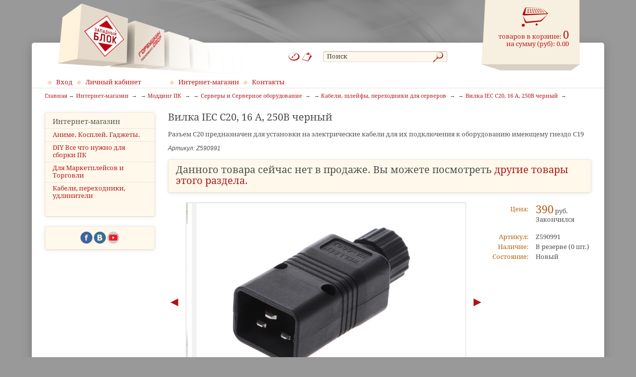

--- FILE ---
content_type: text/html; charset=utf-8
request_url: https://5x86.ru/i_shop/computers_and_notebooks/server/kabeli_shlejfi_perehodniki_dlya_serverov/Z590991
body_size: 5473
content:

<!DOCTYPE html><html>
<head>

<meta charset="utf-8" />
<meta name="viewport" content="width=device-width, initial-scale=1.0" />
<meta name="mobile-web-app-capable" content="yes" />
<meta name="apple-mobile-web-app-capable" content="yes" />
<meta http-equiv="X-UA-Compatible" content="IE=edge" />
<title>Вилка IEC C20, 16 А, 250В черный</title>
<meta name="description" content="Вилка IEC C20, 16 А, 250В черный — Разъем С20 предназначен для установки на электрические кабели для их подключения к оборудованию имеющему гнездо С19" />
<meta name="keywords" content="Вилка IEC C20, 16 А, черный" />
<meta name="referrer" content="origin"/>
<link rel="canonical" href="https://5x86.ru/parts/pc_cases/arduino_raspberry/Z590991"/>

<link href="/favicon.ico" rel="shortcut icon" type="image/x-icon" />
<link href="/css/basic_00.css" rel="stylesheet" type="text/css" />
<link href="/css/decor_00_00.css" rel="stylesheet" type="text/css" />
<link href="/css/grid.css" rel="stylesheet" type="text/css" />
<link href="/css/modules.css" rel="stylesheet" type="text/css" />
<!--[if lt IE 9]><link href="/css/ie_00_00.css" rel="stylesheet" type="text/css" /><![endif]-->
<script type="text/javascript" src="/js/_lib/String.js"></script>
<script type="text/javascript" src="/js/_lib/Type.js"></script>

<script type="text/javascript" src="/js/modules/supermarket/search.js"></script>
<script type="text/javascript" src="/js/modules/supermarket/checks_new.js"></script>
<script type="text/javascript" src="/js/modules/supermarket/cookies.js"></script>
<script type="text/javascript" src="/js/modules/supermarket/goods.js"></script>
<script type="text/javascript" src="/js/modules/supermarket/budget.js"></script>
<script type="text/javascript" src="/js/modules/supermarket/search.js"></script>
<script type="text/javascript" src="/js/modules/supermarket/filters.js"></script>
<script type="text/javascript" src="/js/modules/supermarket/other.js"></script>

<script type="text/javascript" src="/js/functions/functions.js"></script>
<script type="text/javascript" src="/js/functions/loader.js"></script>
<script type="text/javascript" src="/js/showLayers.js"></script>
<script src="/scripts/common.js" type="text/javascript"></script>
<script src="/scripts/domready.js" type="text/javascript"></script>
<script src="/scripts/popup.js" type="text/javascript"></script>
<script src="/scripts/decor.js" type="text/javascript"></script>

</head>
<body id="top">

<script type="text/javascript" src="/scripts/device.js"></script>
<script>
	var MobilVer = ""
	if(device.tablet()) MobilVer = "tbl";
	if(device.mobile()) MobilVer = "smf";
	if(device.desktop()) MobilVer = "pc";
	if(MobilVer == "") MobilVer = "other"
	setCookie('MobilVer', MobilVer);
	</script>

<script>
var client_w; 
var result
client_w = document.body.clientWidth;
if(client_w  < 950){

	var request=new XMLHttpRequest();
	request.open("GET","/supermarket/xslt_sw.asp",true);
	request.onload = function()  {
			if(request.readyState==4){
			if(request.status==200) 
			result = request.responseText;
		}
	}
	request.onerror = function() {}
	request.send("");
}
</script>


<!--Google-->
<script>
  (function(i,s,o,g,r,a,m){i['GoogleAnalyticsObject']=r;i[r]=i[r]||function(){
  (i[r].q=i[r].q||[]).push(arguments)},i[r].l=1*new Date();a=s.createElement(o),
  m=s.getElementsByTagName(o)[0];a.async=1;a.src=g;m.parentNode.insertBefore(a,m)
  })(window,document,'script','//www.google-analytics.com/analytics.js','ga');

  ga('create', 'UA-71313826-1', 'auto');
  ga('send', 'pageview');

</script>
<!-- Yandex.Metrika counter -->
<script src="https://mc.yandex.ru/metrika/watch.js" type="text/javascript"></script>
<script type="text/javascript">
try {
    var yaCounter1240819 = new Ya.Metrika({
        id:1240819,
        clickmap:true,
        trackLinks:true,
        accurateTrackBounce:true
    });
} catch(e) { }
var ya_counter = "yaCounter1240819";
</script>
<noscript><div><img src="https://mc.yandex.ru/watch/1240819" style="position:absolute; left:-9999px;" alt="" /></div></noscript>
<!-- /Yandex.Metrika counter -->
	<div id="header">
<div id="nav">

	<span class="nav_icons pseudo_button">
		<a href="/service/map" title="Карта сайта"><img src="/images/n_map.png" alt="Карта сайта" /></a>
		<a href="/contacts" title="Контакты"><img src="/images/n_contacts.png" alt="Контакты" /></a>

	</span>

</div>
<noindex><div id="basketinfo"><a href="/i_shop/service/bask?rid=26641&amp;ridBack=29938" title="Перейти в корзину, оформить заказ"><div id="basketinfo_text"><span class="service_entry">товаров в корзине: 
				<span class="service_value" id="Supermarket_TotalGoodsCount">0</span></span><span class="service_entry">на сумму (руб): 
				<span class="service_value" id="Supermarket_TotalAmount">0.00</span></span></div><a id="Supermarket_Cart_Img" href="/i_shop/service/bask?rid=26641&amp;ridBack=29938" title="Перейти в корзину, оформить заказ" class="cart_empty">
			 
		</a></a></div></noindex>
<form id="search" method="post" action="/i_shop/service/search_goods">
	<fieldset>
	
		<input id="search_act" name="act" type="hidden" value="1" />
		<input type="hidden" name="onlySite" value="1" />
		<input type="hidden" name="onlyNum" value="1" />
		<input id="search_ridfind" name="ridfind" type="hidden" value="29938" />
		<input id="search_field" name="strfind" type="text" size="1" maxlength="50" value="Поиск" title="Поиск" onblur="this.value = (this.value == '') ? this.title : this.value;" onfocus="this.value = (this.value == this.title) ? '' : this.value;" />
		<input id="search_button" type="image" src="/images/n_search.png" alt="Искать" title="Искать" />
	</fieldset>
</form>

		<a id="logo" href="/" title="На главную страницу"></a>
	</div>
	<div id="main">
		<div class="menu_main_cont">

<div class="menu_main_auth">
	<noindex>
	<a id="auth_enter" class="m1" href="/service/auth?act=auth&amp;backUrl=i_shop/computers_and_notebooks/server/kabeli_shlejfi_perehodniki_dlya_serverov/z590991">Вход</a>
	
	<a href="/reg" class="m1">Личный кабинет</a>
	
	</noindex>
</div>
<div class="menu_main" itemscope="itemscope" itemtype="http://schema.org/SiteNavigationElement"><a href="/i_shop" title="Интернет-магазин" class="m1" itemprop="url name">Интернет-магазин</a> <a href="/contacts" title="Контакты" class="m1" itemprop="url name">Контакты</a> </div>
		</div>
		<div id="content">
			<div id="menu_link"><a href="javascript:;" onclick="menu_show_hide(event);" title="Меню"></a></div>
			<div id="top_link"><a href="#top" title="Наверх"></a></div>

	<div id="bread"><a href="/">Главная</a><span itemscope itemprop="itemListElement" itemtype="http://schema.org/ListItem"><a itemprop="item"  href="https://5x86.ru/i_shop"><span itemprop="name">Интернет-магазин</span></a><meta itemprop="position" content="2" /></span><span itemscope itemprop="itemListElement" itemtype="http://schema.org/ListItem"><a itemprop="item"  href="https://5x86.ru/i_shop/computers_and_notebooks"><span itemprop="name">Моддинг ПК</span></a><meta itemprop="position" content="3" /></span><span itemscope itemprop="itemListElement" itemtype="http://schema.org/ListItem"><a itemprop="item"  href="https://5x86.ru/i_shop/computers_and_notebooks/server"><span itemprop="name">Серверы и Серверное оборудование </span></a><meta itemprop="position" content="4" /></span><span itemscope itemprop="itemListElement" itemtype="http://schema.org/ListItem"><a itemprop="item"  href="https://5x86.ru/i_shop/computers_and_notebooks/server/kabeli_shlejfi_perehodniki_dlya_serverov"><span itemprop="name">Кабели, шлейфы, переходники для серверов</span></a><meta itemprop="position" content="5" /></span><span itemscope itemprop="itemListElement" itemtype="http://schema.org/ListItem"><a itemprop="item"  href="https://5x86.ru/i_shop/computers_and_notebooks/server/kabeli_shlejfi_perehodniki_dlya_serverov/z590991/Z590991"><span itemprop="name">Вилка IEC C20, 16 А, 250В черный</span></a><meta itemprop="position" content="6" /></span></div>

			<div id="area_03">
<div class="menu_basic block_01" id="menu_basic"><h2 class="block">Интернет-магазин</h2><p itemscope="itemscope" itemtype="http://schema.org/SiteNavigationElement"><a href="/i_shop/gadgets" class="m2" itemprop="url name">Аниме. Косплей. Гаджеты. </a><a href="/i_shop/parts" class="m2" itemprop="url name">DIY Все что нужно для сборки ПК</a><a href="/i_shop/torgovoe_oborudovanie_bu" class="m2" itemprop="url name">Для Маркетплейсов и Торговли</a><a href="/i_shop/cables" class="m2" itemprop="url name">Кабели, переходники, удлинители</a></p></div><div class="block_02" style="text-align: center;">
	<a href="http://www.facebook.com/westblok" target="_blank" rel="nofollow"><img src="/icons/fb.png" alt="Наша группа в Facebook" title="Наша группа в Facebook" /></a>
	<a href="http://www.vk.com/westblock" target="_blank" rel="nofollow"><img src="/icons/vk.png" alt="Наша группа в Вконтакте" title="Наша группа в Вконтакте" /></a>
	<a href="https://www.youtube.com/c/ShopPC1" target="_blank" rel="nofollow"><img src="/icons/youtube.svg" alt="Наша группа на YouTube" title="Наша группа на YouTube" /></a>
</div>

			</div>

			<div id="area_01">

				<div id="area_02">

				</div>

<script type="text/javascript">
	var smRecaptchaCallback = function(token) {
		document.getElementById(document.smCurrentFormId).submit();
	};
	function smRecaptchaValidate(event) {
		event.preventDefault();
		document.smCurrentFormId = this.id;
		grecaptcha.execute(/*this.id + "_recaptcha"*/);
	}
</script>
<script src="https://www.google.com/recaptcha/api.js?hl=ru" async defer></script>
<div class="block_00"><div class="object" itemscope="itemscope" itemtype="http://schema.org/Product"><meta itemprop="productID" content="Z590991" /><link itemprop="image" href="https://5x86.ru/pic/big/1526221.jpg" /><link itemprop="image" href="https://5x86.ru/pic/big/1526227.jpg" /><link itemprop="image" href="https://5x86.ru/pic/big/1526226.jpg" /><link itemprop="image" href="https://5x86.ru/pic/big/1526225.jpg" /><link itemprop="image" href="https://5x86.ru/pic/big/1526224.jpg" /><link itemprop="image" href="https://5x86.ru/pic/big/1526223.jpg" /><link itemprop="image" href="https://5x86.ru/pic/big/1526222.jpg" /><div class="margin_bottom"><h1><span itemprop="name">Вилка IEC C20, 16 А, 250В черный</span></h1><p>Разъем С20 предназначен для установки на электрические кабели для их подключения к оборудованию имеющему гнездо С19</p><div><p class="no_mobile" style="font-size: 9pt; font-style:italic; font-family:sans-serif">Артикул: Z590991</p></div><p class="block_02" style="display:block; font-size:150%; text-decoration: bold;">Данного товара сейчас нет в продаже. Вы можете посмотреть <a href="/parts/pc_cases/arduino_raspberry">другие товары этого раздела</a>.</p><div class="floatright" style="clear: right;"><table class="table_wohead border0"><tbody itemprop="offers" itemscope="itemscope" itemtype="http://schema.org/Offer"><tr><th>Цена:</th><td><div><span style="display: inline-block; margin-right: 1em; vertical-align: middle;"><meta itemprop="priceCurrency" content="RUB" /><span itemprop="price" content="390"><span class="imp_02">390</span> руб.</span></span><p>Закончился</p></div></td></tr><tr><th>Артикул:</th><td>Z590991</td></tr><tr><th>Наличие:</th><td><link itemprop="availability" href="http://schema.org/InStock">
														В резерве 
													</link><span title="Количество в наличии">(0 шт.)</span></td></tr><form name="formFind" method="post"><tr><th>Состояние:</th><td>Новый </td></tr></form></tbody></table></div><div style="overflow: hidden; min-width: 320px; max-width: 640px;"><div class="margin_bottom"><script src="/scripts/slider.js" type="text/javascript"></script><div class="sm-slider"><a href="javascript:void(0);" class="sm-slider__arrow sm-slider__arrow-prev" style="text-decoration: none;"></a><div class="sm-slider-container back1 border1"><div class="sm-slider__element" itemscope="itemscope" itemtype="http://schema.org/ImageObject"><img style="max-width: 100%;" src="/pic/big/1526221.jpg" alt="Вилка IEC C20, 16 А, 250В черный - Pic n 297970" /><a style="display: block; position: absolute; bottom: 5px; left: 5px;" target="-blank" href="/pic/big/1526221.jpg"><img src="/icons/linz.png" alt="Открыть в новом окне" title="Открыть в новом окне" /><meta itemprop="contentUrl" content="https://5x86.ru/pic/big/1526221.jpg" /></a></div><div class="sm-slider__element" itemscope="itemscope" itemtype="http://schema.org/ImageObject"><img style="max-width: 100%;" src="/pic/medium/1526227.jpg" alt="Вилка IEC C20, 16 А, 250В черный - Pic n 297970" /><a style="display: block; position: absolute; bottom: 5px; left: 5px;" target="-blank" href="/pic/big/1526227.jpg"><img src="/icons/linz.png" alt="Открыть в новом окне" title="Открыть в новом окне" /><meta itemprop="contentUrl" content="https://5x86.ru/pic/big/1526227.jpg" /></a></div><div class="sm-slider__element" itemscope="itemscope" itemtype="http://schema.org/ImageObject"><img style="max-width: 100%;" src="/pic/medium/1526226.jpg" alt="Вилка IEC C20, 16 А, 250В черный - Pic n 297970" /><a style="display: block; position: absolute; bottom: 5px; left: 5px;" target="-blank" href="/pic/big/1526226.jpg"><img src="/icons/linz.png" alt="Открыть в новом окне" title="Открыть в новом окне" /><meta itemprop="contentUrl" content="https://5x86.ru/pic/big/1526226.jpg" /></a></div><div class="sm-slider__element" itemscope="itemscope" itemtype="http://schema.org/ImageObject"><img style="max-width: 100%;" src="/pic/medium/1526225.jpg" alt="Вилка IEC C20, 16 А, 250В черный - Pic n 297970" /><a style="display: block; position: absolute; bottom: 5px; left: 5px;" target="-blank" href="/pic/big/1526225.jpg"><img src="/icons/linz.png" alt="Открыть в новом окне" title="Открыть в новом окне" /><meta itemprop="contentUrl" content="https://5x86.ru/pic/big/1526225.jpg" /></a></div><div class="sm-slider__element" itemscope="itemscope" itemtype="http://schema.org/ImageObject"><img style="max-width: 100%;" src="/pic/big/1526224.jpg" alt="Вилка IEC C20, 16 А, 250В черный - Pic n 297970" /><a style="display: block; position: absolute; bottom: 5px; left: 5px;" target="-blank" href="/pic/big/1526224.jpg"><img src="/icons/linz.png" alt="Открыть в новом окне" title="Открыть в новом окне" /><meta itemprop="contentUrl" content="https://5x86.ru/pic/big/1526224.jpg" /></a></div><div class="sm-slider__element" itemscope="itemscope" itemtype="http://schema.org/ImageObject"><img style="max-width: 100%;" src="/pic/big/1526223.jpg" alt="Вилка IEC C20, 16 А, 250В черный - Pic n 297970" /><a style="display: block; position: absolute; bottom: 5px; left: 5px;" target="-blank" href="/pic/big/1526223.jpg"><img src="/icons/linz.png" alt="Открыть в новом окне" title="Открыть в новом окне" /><meta itemprop="contentUrl" content="https://5x86.ru/pic/big/1526223.jpg" /></a></div><div class="sm-slider__element" itemscope="itemscope" itemtype="http://schema.org/ImageObject"><img style="max-width: 100%;" src="/pic/big/1526222.jpg" alt="Вилка IEC C20, 16 А, 250В черный - Pic n 297970" /><a style="display: block; position: absolute; bottom: 5px; left: 5px;" target="-blank" href="/pic/big/1526222.jpg"><img src="/icons/linz.png" alt="Открыть в новом окне" title="Открыть в новом окне" /><meta itemprop="contentUrl" content="https://5x86.ru/pic/big/1526222.jpg" /></a></div></div><a href="javascript:void(0);" class="sm-slider__arrow sm-slider__arrow-next" style="text-decoration: none;"></a><div class="sm-slider-navigator"></div></div></div><div class="margin_bottom"> </div><h2>Описание товара</h2><div itemprop="description"><p>Штекерный разъем питания переменного тока IEC 320 C20, 16 А, 250 В Подходит для кабеля от 18AWG до AWG 10</p><p>Разъем С20 предназначен для установки на электрические кабели для их подключения к оборудованию имеющему гнездо С19.</p><p>Разъем имеет прижимную фиксацию внешней оболочки кабеля. Разборный корпус позволяет осуществлять многократный монтаж/демонтаж разъема на кабеле без ухудшения характеристик.</p><p>Материал корпуса: АБС-пластик<br />Номинальный ток: 250 В<br />Номинальное напряжение: 16 А<br />Размер: 60x33x25 мм</p></div><div class="block_02"><div class="thumb_01" style="width: 240px;" itemscope="itemscope" itemtype="http://schema.org/ImageObject"><div style="position: relative;"><a href="javascript:;" onclick="document.getElementById('objMainPic').src = '/pic/big/1526221.jpg';"><img class="border1" itemprop="thumbnailUrl" src="/pic/small/1526221.jpg" alt="Вилка IEC C20, 16 А, 250В черный - Pic n 297970" width="240" height="169" /></a><a style="display: block; position: absolute; bottom: 5px; left: 5px;" target="-blank" href="/pic/big/1526221.jpg"><img src="/icons/linz.png" alt="Открыть в новом окне" title="Открыть в новом окне" /><meta itemprop="contentUrl" content="https://5x86.ru/pic/big/1526221.jpg" /></a></div></div><div class="thumb_01" style="width: 240px;" itemscope="itemscope" itemtype="http://schema.org/ImageObject"><div style="position: relative;"><a href="javascript:;" onclick="document.getElementById('objMainPic').src = '/pic/big/1526227.jpg';"><img class="border1" itemprop="thumbnailUrl" src="/pic/small/1526227.jpg" alt="Вилка IEC C20, 16 А, 250В черный - Pic n 297970" width="240" height="180" /></a><a style="display: block; position: absolute; bottom: 5px; left: 5px;" target="-blank" href="/pic/big/1526227.jpg"><img src="/icons/linz.png" alt="Открыть в новом окне" title="Открыть в новом окне" /><meta itemprop="contentUrl" content="https://5x86.ru/pic/big/1526227.jpg" /></a></div></div><div class="thumb_01" style="width: 240px;" itemscope="itemscope" itemtype="http://schema.org/ImageObject"><div style="position: relative;"><a href="javascript:;" onclick="document.getElementById('objMainPic').src = '/pic/big/1526226.jpg';"><img class="border1" itemprop="thumbnailUrl" src="/pic/small/1526226.jpg" alt="Вилка IEC C20, 16 А, 250В черный - Pic n 297970" width="240" height="180" /></a><a style="display: block; position: absolute; bottom: 5px; left: 5px;" target="-blank" href="/pic/big/1526226.jpg"><img src="/icons/linz.png" alt="Открыть в новом окне" title="Открыть в новом окне" /><meta itemprop="contentUrl" content="https://5x86.ru/pic/big/1526226.jpg" /></a></div></div><div class="thumb_01" style="width: 240px;" itemscope="itemscope" itemtype="http://schema.org/ImageObject"><div style="position: relative;"><a href="javascript:;" onclick="document.getElementById('objMainPic').src = '/pic/big/1526225.jpg';"><img class="border1" itemprop="thumbnailUrl" src="/pic/small/1526225.jpg" alt="Вилка IEC C20, 16 А, 250В черный - Pic n 297970" width="240" height="180" /></a><a style="display: block; position: absolute; bottom: 5px; left: 5px;" target="-blank" href="/pic/big/1526225.jpg"><img src="/icons/linz.png" alt="Открыть в новом окне" title="Открыть в новом окне" /><meta itemprop="contentUrl" content="https://5x86.ru/pic/big/1526225.jpg" /></a></div></div><div class="thumb_01" style="width: 240px;" itemscope="itemscope" itemtype="http://schema.org/ImageObject"><div style="position: relative;"><a href="javascript:;" onclick="document.getElementById('objMainPic').src = '/pic/big/1526224.jpg';"><img class="border1" itemprop="thumbnailUrl" src="/pic/small/1526224.jpg" alt="Вилка IEC C20, 16 А, 250В черный - Pic n 297970" width="240" height="169" /></a><a style="display: block; position: absolute; bottom: 5px; left: 5px;" target="-blank" href="/pic/big/1526224.jpg"><img src="/icons/linz.png" alt="Открыть в новом окне" title="Открыть в новом окне" /><meta itemprop="contentUrl" content="https://5x86.ru/pic/big/1526224.jpg" /></a></div></div><div class="thumb_01" style="width: 240px;" itemscope="itemscope" itemtype="http://schema.org/ImageObject"><div style="position: relative;"><a href="javascript:;" onclick="document.getElementById('objMainPic').src = '/pic/big/1526223.jpg';"><img class="border1" itemprop="thumbnailUrl" src="/pic/small/1526223.jpg" alt="Вилка IEC C20, 16 А, 250В черный - Pic n 297970" width="240" height="169" /></a><a style="display: block; position: absolute; bottom: 5px; left: 5px;" target="-blank" href="/pic/big/1526223.jpg"><img src="/icons/linz.png" alt="Открыть в новом окне" title="Открыть в новом окне" /><meta itemprop="contentUrl" content="https://5x86.ru/pic/big/1526223.jpg" /></a></div></div><div class="thumb_01" style="width: 240px;" itemscope="itemscope" itemtype="http://schema.org/ImageObject"><div style="position: relative;"><a href="javascript:;" onclick="document.getElementById('objMainPic').src = '/pic/big/1526222.jpg';"><img class="border1" itemprop="thumbnailUrl" src="/pic/small/1526222.jpg" alt="Вилка IEC C20, 16 А, 250В черный - Pic n 297970" width="240" height="169" /></a><a style="display: block; position: absolute; bottom: 5px; left: 5px;" target="-blank" href="/pic/big/1526222.jpg"><img src="/icons/linz.png" alt="Открыть в новом окне" title="Открыть в новом окне" /><meta itemprop="contentUrl" content="https://5x86.ru/pic/big/1526222.jpg" /></a></div></div></div></div><div class="object_summary_tocart" style="clear: both;"> </div></div></div><p><a class="pseudo_button" href="/i_shop/computers_and_notebooks/server/kabeli_shlejfi_perehodniki_dlya_serverov">Перейти в каталог</a>&nbsp;<a class="pseudo_button" href="/i_shop/service/bask">Перейти в корзину</a></p>
	</div>
			</div>
		</div>
	</div>

<noindex>
<div id="replayDiv" class="popupdiv" style="max-width: 550px;">
<form name="replay" id="replayForm" method="post" action="/i_shop/computers_and_notebooks/server/kabeli_shlejfi_perehodniki_dlya_serverov/z590991?mess=true&amp;act=sendmess">
<a href="javascript:;" class="floatright" onclick="popup_show_hide(document.getElementById('replayDiv'), event);"><img src="/icons/error.png" alt="Закрыть" title="Закрыть" /></a>
<h2 id="smH2Title">Написать сообщение</h2>
<input type="hidden" name="smNMess" id="smNMess" value="0" />
<input type="hidden" name="smAction" id="smAction" value="insert" />
<input type="hidden" name="smMode" id="smMode" value="one" />
<input type="hidden" name="nLetter" id="nLetter" value="0" />
<input type="hidden" name="smSendTo" id="smSendTo" value="1" />
<input type="hidden" name="smType" id="smType" value="1" />
<input type="hidden" name="smId_order" id="smId_order" value="" />
<input type="hidden" name="smToMess" id="smToMess" value="" />
<input type="hidden" name="smObj" id="smObj" value="" />
<input type="hidden" name="smUser" id="smUser" value="0" />
<input type="hidden" name="smUserTarget" id="smUserTarget" value="" />
<input type="hidden" name="smGroupTarget" id="smGroupTarget" value="" />
<input type="hidden" name="smEmailAutor" id="smEmailAutor" value="" />
<input type="hidden" name="smRid" id="smRid" value="" />
<input type="hidden" name="freeField_1" id="freeField_1" value="" />
<input type="hidden" name="freeField_2" id="freeField_2" value="" />
<table class="table_form">
	<tr>
		<th>Тема сообщения</th>
		<td><input type="text" id="smSubject" name="smSubject" value="" size="50" maxlength="200" /></td>
	</tr>
	<tr>
		<th>Телефон или e-mail для ответа</th>
		<td><input type="text" id="smEmail" name="smEmail" value="" size="50" maxlength="200" /></td>
	</tr>
	<tr>
			<th>Ваше имя</th>
			<td><input type="text" id="smName" name="smName" value="" size="50" maxlength="70" /></td>
		</tr>


	<tr>
		<th>Сообщение</th>
		<td><textarea name="smMess" id="smMess" cols="50" rows="7"></textarea></td>
	</tr>
	<tr>
		<th></th>
		<td>
			<input type="hidden" id="smDraft" name="smDraft" value="0" />
			<input id="messSubmitButton" type="submit" name="submitButton" value="Отправить" />
			<input type="button" value="Отмена" onclick="popup_show_hide(document.getElementById('replayDiv'), event);" />
		</td>
	</tr>
</table>

</form>
</div>
</noindex>
</body>
</html>
